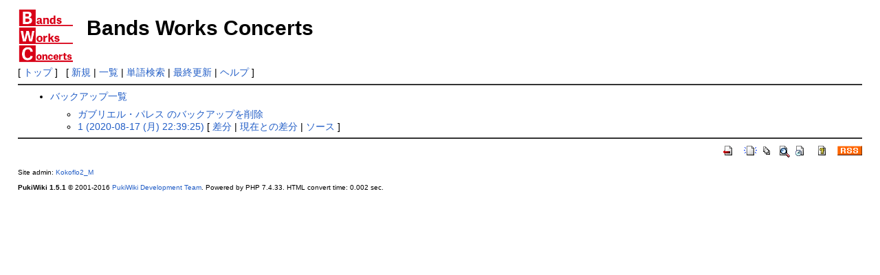

--- FILE ---
content_type: text/html; charset=UTF-8
request_url: https://bandsworksconcerts.info/index.php?cmd=backup&page=%E3%82%AC%E3%83%96%E3%83%AA%E3%82%A8%E3%83%AB%E3%83%BB%E3%83%91%E3%83%AC%E3%82%B9
body_size: 1476
content:
<?xml version="1.0" encoding="UTF-8" ?>
<!DOCTYPE html PUBLIC "-//W3C//DTD XHTML 1.1//EN" "http://www.w3.org/TR/xhtml11/DTD/xhtml11.dtd">
<html xmlns="http://www.w3.org/1999/xhtml" xml:lang="ja">
<head>
 <meta http-equiv="content-type" content="application/xhtml+xml; charset=UTF-8" />
 <meta http-equiv="content-style-type" content="text/css" />
 <meta name="robots" content="NOINDEX,NOFOLLOW" />
 <title>ガブリエル・パレス のバックアップ一覧 - Bands Works Concerts</title>

 <link rel="SHORTCUT ICON" href="image/favicon.ico" />
 <link rel="stylesheet" type="text/css" media="screen" href="skin/pukiwiki.css.php?charset=Shift_JIS" charset="Shift_JIS" />
 <link rel="stylesheet" type="text/css" media="print"  href="skin/pukiwiki.css.php?charset=Shift_JIS&amp;media=print" charset="Shift_JIS" />
 <link rel="alternate" type="application/rss+xml" title="RSS" href="https://bandsworksconcerts.info:443/index.php?cmd=rss" />
<script data-ad-client="ca-pub-4234864431217197" async src="https://pagead2.googlesyndication.com/pagead/js/adsbygoogle.js"></script>
</head>
<body>

<div id="header">
 <a href="https://bandsworksconcerts.info:443/index.php?HOME"><img id="logo" src="image/pukiwiki.png" width="80" height="80" alt="[PukiWiki]" title="[PukiWiki]" /></a>

 <h1 class="title">Bands Works Concerts</h1>


</div>

<div id="navigator">
 [ <a href="https://bandsworksconcerts.info:443/index.php?HOME" >トップ</a> ] &nbsp;


 [
 	<a href="https://bandsworksconcerts.info:443/index.php?plugin=newpage&amp;refer=%E3%82%AC%E3%83%96%E3%83%AA%E3%82%A8%E3%83%AB%E3%83%BB%E3%83%91%E3%83%AC%E3%82%B9" >新規</a> |
    <a href="https://bandsworksconcerts.info:443/index.php?cmd=list" >一覧</a>  | <a href="https://bandsworksconcerts.info:443/index.php?cmd=search" >単語検索</a> | <a href="https://bandsworksconcerts.info:443/index.php?RecentChanges" >最終更新</a> | <a href="https://bandsworksconcerts.info:443/index.php?Help" >ヘルプ</a>   ]
</div>

<hr class="full_hr" />
<div id="body"><ul>
 <li><a href="https://bandsworksconcerts.info:443/index.php?cmd=backup">バックアップ一覧</a>
  <ul>
   <li><a href="https://bandsworksconcerts.info:443/index.php?cmd=backup&amp;action=delete&amp;page=%E3%82%AC%E3%83%96%E3%83%AA%E3%82%A8%E3%83%AB%E3%83%BB%E3%83%91%E3%83%AC%E3%82%B9">ガブリエル・パレス のバックアップを削除</a></li>
   <li><a href="https://bandsworksconcerts.info:443/index.php?cmd=backup&amp;page=%E3%82%AC%E3%83%96%E3%83%AA%E3%82%A8%E3%83%AB%E3%83%BB%E3%83%91%E3%83%AC%E3%82%B9&amp;age=1">1 (2020-08-17 (月) 22:39:25)</a>
     [ <a href="https://bandsworksconcerts.info:443/index.php?cmd=backup&amp;page=%E3%82%AC%E3%83%96%E3%83%AA%E3%82%A8%E3%83%AB%E3%83%BB%E3%83%91%E3%83%AC%E3%82%B9&amp;age=1&amp;action=diff">差分</a>
     | <a href="https://bandsworksconcerts.info:443/index.php?cmd=backup&amp;page=%E3%82%AC%E3%83%96%E3%83%AA%E3%82%A8%E3%83%AB%E3%83%BB%E3%83%91%E3%83%AC%E3%82%B9&amp;age=1&amp;action=nowdiff">現在との差分</a>
     | <a href="https://bandsworksconcerts.info:443/index.php?cmd=backup&amp;page=%E3%82%AC%E3%83%96%E3%83%AA%E3%82%A8%E3%83%AB%E3%83%BB%E3%83%91%E3%83%AC%E3%82%B9&amp;age=1&amp;action=source">ソース</a>
     ] 
   </li>  </ul>
 </li>
</ul></div>



<hr class="full_hr" />
<!-- Toolbar -->
<div id="toolbar">
 <a href="https://bandsworksconcerts.info:443/index.php?HOME"><img src="image/top.png" width="20" height="20" alt="トップ" title="トップ" /></a>
 &nbsp;
	<a href="https://bandsworksconcerts.info:443/index.php?plugin=newpage&amp;refer=%E3%82%AC%E3%83%96%E3%83%AA%E3%82%A8%E3%83%AB%E3%83%BB%E3%83%91%E3%83%AC%E3%82%B9"><img src="image/new.png" width="20" height="20" alt="新規" title="新規" /></a> <a href="https://bandsworksconcerts.info:443/index.php?cmd=list"><img src="image/list.png" width="20" height="20" alt="一覧" title="一覧" /></a> <a href="https://bandsworksconcerts.info:443/index.php?cmd=search"><img src="image/search.png" width="20" height="20" alt="単語検索" title="単語検索" /></a> <a href="https://bandsworksconcerts.info:443/index.php?RecentChanges"><img src="image/recentchanges.png" width="20" height="20" alt="最終更新" title="最終更新" /></a> &nbsp; <a href="https://bandsworksconcerts.info:443/index.php?Help"><img src="image/help.png" width="20" height="20" alt="ヘルプ" title="ヘルプ" /></a> &nbsp; <a href="https://bandsworksconcerts.info:443/index.php?cmd=rss&amp;ver=1.0"><img src="image/rss.png" width="36" height="14" alt="最終更新のRSS" title="最終更新のRSS" /></a></div>



<div id="footer">
 Site admin: <a href="https://bandsworksconcerts.info/">Kokoflo2_M</a><p />
 <strong>PukiWiki 1.5.1</strong> &copy; 2001-2016 <a href="http://pukiwiki.osdn.jp/">PukiWiki Development Team</a>.
 Powered by PHP 7.4.33. HTML convert time: 0.002 sec.
</div>

</body>
</html>


--- FILE ---
content_type: text/html; charset=utf-8
request_url: https://www.google.com/recaptcha/api2/aframe
body_size: 268
content:
<!DOCTYPE HTML><html><head><meta http-equiv="content-type" content="text/html; charset=UTF-8"></head><body><script nonce="KAQviVUnxNtUMDUxfbBl9g">/** Anti-fraud and anti-abuse applications only. See google.com/recaptcha */ try{var clients={'sodar':'https://pagead2.googlesyndication.com/pagead/sodar?'};window.addEventListener("message",function(a){try{if(a.source===window.parent){var b=JSON.parse(a.data);var c=clients[b['id']];if(c){var d=document.createElement('img');d.src=c+b['params']+'&rc='+(localStorage.getItem("rc::a")?sessionStorage.getItem("rc::b"):"");window.document.body.appendChild(d);sessionStorage.setItem("rc::e",parseInt(sessionStorage.getItem("rc::e")||0)+1);localStorage.setItem("rc::h",'1768635343938');}}}catch(b){}});window.parent.postMessage("_grecaptcha_ready", "*");}catch(b){}</script></body></html>